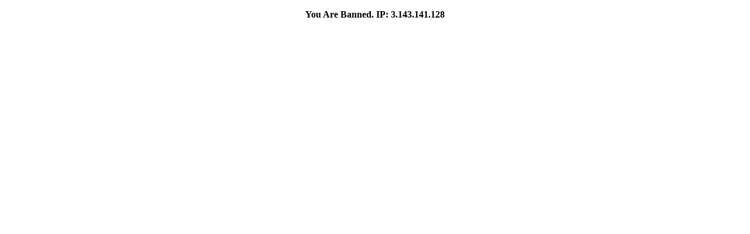

--- FILE ---
content_type: text/html
request_url: http://www.1ter-yachthafen-krueckau-muendung.de/hausrevier-kurztouren/
body_size: 255
content:
<!DOCTYPE html>
<html>
<head>
<meta charset="utf-8">
<title>W.Y.K. Elmshorn - http://www.1ter-yachthafen-krueckau-muendung.de</title>
</head>
<body>
<div id="wp-ban-container">
<p style="text-align: center; font-weight: bold;">You Are Banned. IP: 3.143.141.128 </p>
</div>
</body>
</html>